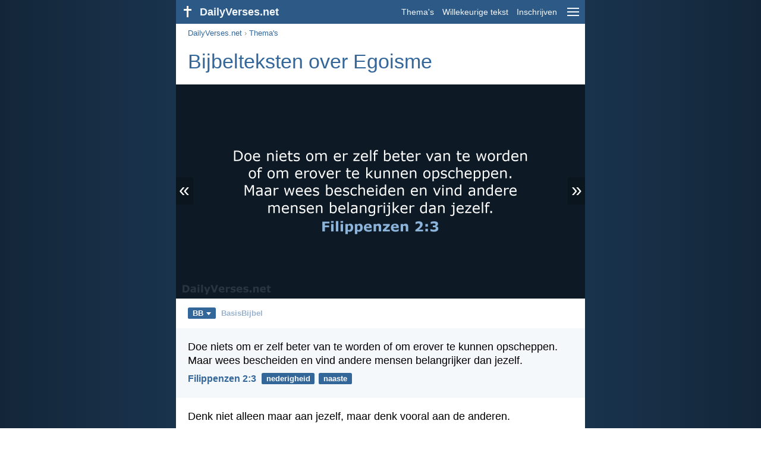

--- FILE ---
content_type: text/html; charset=utf-8
request_url: https://dailyverses.net/nl/egoisme/bb
body_size: 10409
content:
<!DOCTYPE html><html xmlns="http://www.w3.org/1999/xhtml" xml:lang="nl" lang="nl"><head><meta charset="utf-8"><meta name="theme-color" content="#2d5986"><meta content="True" name="HandheldFriendly"><meta name="viewport" content="width=device-width,initial-scale=1.0"><title>13 Bijbelteksten over Egoisme - BB - DailyVerses.net</title><meta name="description" content="Bijbelteksten over Egoisme - Doe niets om er zelf beter van te worden of om erover… Denk niet alleen maar aan jezelf, maar denk vooral aan de anderen… De liefde is geduldig en vriendelijk. Liefde wordt niet jaloers. Liefde schept… Want door jaloersheid en geruzie ontstaat verwarring en worden er allerlei slechte dingen gedaan… Als je goed bent voor anderen, zal het ook met jou goed…"><meta name="keywords" content="Egoisme, Bijbelteksten"><meta name="robots" content="max-image-preview:large"><link rel="preload" as="image" href="/images/simple/bb/filippenzen-2-3.png" fetchpriority="high"><style>body{font-family:calibri,sans-serif;margin:0;padding:0;height:100%;line-height:1.3}.layout{margin:0 calc(50% - 21.5em);display:flex}.left{width:43em;display:inline-block}.content{background:#fff;padding-top:2.5em;display:inline-block;width:100%}html{height:100%;background:#19334d;background:linear-gradient(to right,#132639,#19334d calc(50% - 21.5em),#19334d calc(50% + 21.5em),#132639)}h1{font-size:2.125em;margin:.5em .59em}h2,h3{font-size:1.5em;margin:.6em 0}h1,h2,h3{color:#369;font-weight:300}ul{margin:0}li{margin-bottom:.5em}.footer{padding:1.5em;color:#6e8dab;text-align:center;font-size:.875em}.footer a{color:#8cb3d9;padding:.1em .4em;display:inline-block}a{color:#369;text-decoration:none}img{border:0}.header{background:#2d5986;top:0;width:43em;height:2.5em;position:fixed;z-index:2000;text-align:right;overflow:hidden;line-height:2.5em}.headerTitle,.headerImage{float:left;color:#f3f6f9;font-weight:bold}.mobileMenu{float:right}.headerTitle{padding-right:.5em;font-size:1.125em}.headerLink{color:#f3f6f9;padding:0 .5em;font-size:.875em;display:inline-block}.subMenu{background:#2d5986;top:2.2em;padding:.65em;position:fixed;z-index:2001;overflow-y:auto;max-height:80%;right:calc(50% - 21.5em);text-align:right}.subMenu a{color:#f3f6f9;margin:.2em 0;display:block}.sep{margin:.5em 0;height:.05em;background:#9fbfdf}img.bibleVerseImage{height:auto;width:100%;display:block;background:radial-gradient(#19334d,#0d1a26)}.v1{font-size:1.5em}.v2{font-size:1.125em}.v3{font-style:italic}.vr{font-weight:bold;padding-top:.5em;overflow:hidden;height:1.4em}.vc{margin:0 .3em 0 0;vertical-align:middle}.b1,form{padding:1.25em;background:#e8eff7}.b2{padding:1.25em;background:#f5f8fb}.b3{margin:1.25em}.b2 h2:first-child{margin-top:0}.t{margin-right:.2em;padding:0 .6em;font-size:.8125em;font-weight:bold;line-height:1.5;color:#fff;background:#369;border-radius:.2em;display:inline-block;user-select:none}.tags{margin:.9em 1.25em 1em}.buttonw{background:#369;color:#fff;font-weight:bold;font-size:1em;line-height:2em;border-radius:.2em;padding:0 1em;text-align:center;display:block;margin:.6em 0 0;user-select:none}@media screen and (max-width:50em){html{background:#132639}.layout{margin:0}.header,.left{width:100%}.cookieconsent{display:none}.subMenu{right:0}}@media screen and (max-width:34.5em){h1,h2,h3,.v1{font-size:1.25em}h1{margin:.8em 1em}.headerTitle{font-size:1em}.hideOnSmallScreen{display:none}}@media screen and (max-width:30em){.v1 br,.v2 br,.v3 br{display:none}}@media print{.header,.navigation,.footer,.ad_unit,.t,.tags,.translationSelect,.readmore,.sharebutton,.slider,.buttonw,.optionsBlue,.cookieconsent{display:none}.layout,.left,.content{margin:0;display:block;padding:0}.h1,.b1,.b2,.b3{margin:1.25em;padding:0;break-inside:avoid-page}.vr{padding:0}}.down{width:0;height:0;display:inline-block;border-left:.32em solid transparent;border-right:.32em solid transparent;border-top:.4em solid #FFF;border-bottom:.08em solid transparent;margin-left:.4em}.optionsBlue{padding:1.25em;background:#369;color:#FFF}.optionsBlue a{color:#FFF}.column4{columns:4;list-style:none;padding:0}.column4 li{overflow:hidden;break-inside:avoid-column}@media screen and (max-width:550px){.column4{columns:2}}.ftt85{color:#99b2cc;font-weight:bold;font-size:.85em;vertical-align:top}.navigation{margin:.6em 1.54em;font-size:.8125em;color:#999}.translationMenu{font-size:.875em;position:absolute;padding:.5em;background:#369;color:#FFF;float:left;text-align:left;top:1.4em;left:0;display:none;cursor:default;z-index:5}.translationMenu a{display:block;color:#fff;white-space:nowrap;padding:.25em 0}.verses{list-style:none;padding:0;margin:0}.rmSubjects{margin:0 -.5em 0 0}.rmSubjects img{display:block;border-radius:.2em;width:100%;height:100%}.rmSubject{display:inline-block;position:relative;width:calc((100% - 1.5em) / 3);margin-bottom:1.6em;margin-right:.5em;border-radius:.2em}@media screen and (max-width:30em){.rmSubject{width:calc((100% - 1em) / 2)}}.rmSimple{display:inline-block;position:relative;width:100%;border-radius:0.2em;background:#369;background:linear-gradient(#369,#3973ac);height:3.75em}.rmSimpleTitle{position:absolute;color:#FFF;width:calc(100% - 1em);padding:.5em .5em 0;font-size:1.1em;font-weight:bold;text-align:center;white-space:nowrap;overflow:hidden;text-overflow:ellipsis}.rmSimpleText{position:absolute;color:#c6d9ec;text-align:center;font-size:.8em;width:calc(100% - 4em);padding:2em;padding-top:2.8em;white-space:nowrap;overflow:hidden;text-overflow:ellipsis}.transp{background:#9fbfdf}.slider{width:100%;padding-bottom:52.33%;position:relative;background:#0d1a26;background:radial-gradient(#19334d,#0d1a26)}.slide-hide{opacity:0;transition:opacity 500ms linear}.slide-show{opacity:1;transition:opacity 500ms linear;z-index:3}.slide-show,.slide-hide{position:absolute;width:100%}.slide-prev{padding:.3em .2em .4em .15em;border-radius:0 .1em .1em 0;position:absolute}.slide-next{padding:.3em .15em .4em .2em;border-radius:.1em 0 0 .1em;position:absolute;right:0}.slide-next,.slide-prev{color:#fff;background:#369;background:rgba(0,0,0,.2);z-index:4;font-size:2em;user-select:none;top:calc(50% - .75em);line-height:.75em;animation:slide-load 3s linear}.slide-next:hover,.slide-prev:hover{background:rgba(57,115,172,.6)}.slider img.bibleVerseImage{width:100%;margin-left:0}@keyframes slide-load{0%{background:#369}}@media print{.slide-next,.slide-prev{display:none}}</style><link rel="apple-touch-icon" sizes="180x180" href="/apple-touch-icon.png"><link rel="icon" type="image/png" sizes="32x32" href="/favicon-32x32.png"><link rel="icon" type="image/png" sizes="16x16" href="/favicon-16x16.png"><link rel="manifest" href="/site.webmanifest"><link rel="mask-icon" href="/safari-pinned-tab.svg" color="#336699"><meta name="msapplication-TileColor" content="#336699"><link rel="canonical" href="https://dailyverses.net/nl/egoisme/bb"><link rel="alternate" type="application/rss+xml" title="RSS 2.0" href="https://dailyverses.net/nl/bb-rss.xml"><meta property="og:site_name" content="DailyVerses.net"><meta property="og:type" content="website"><meta property="og:url" content="https://dailyverses.net/nl/egoisme/bb"><meta property="og:title" content="13 Bijbelteksten over Egoisme - BB"><meta property="og:description" content="Bijbelteksten over Egoisme - Doe niets om er zelf beter van te worden of om erover… Denk niet alleen maar aan jezelf, maar denk vooral aan de anderen… De liefde is geduldig en vriendelijk. Liefde wordt niet jaloers. Liefde schept… Want door jaloersheid en geruzie ontstaat verwarring en worden er allerlei slechte dingen gedaan… Als je goed bent voor anderen, zal het ook met jou goed…"><meta property="og:image" content="https://dailyverses.net/images/simple/bb/filippenzen-2-3.png"><meta name="twitter:card" content="summary_large_image"><meta property="fb:app_id" content="456988547694445"><script async src="https://www.googletagmanager.com/gtag/js?id=G-JTD9KY9BRD"></script><script>window.dataLayer = window.dataLayer || []; function gtag(){dataLayer.push(arguments);} gtag('js', new Date()); gtag('config', 'G-JTD9KY9BRD'); </script><script async src="https://cdn.fuseplatform.net/publift/tags/2/3019/fuse.js"></script><script type="application/ld+json">{"@context": "https://schema.org","@type": "BreadcrumbList","itemListElement":[{"@type": "ListItem", "position": 1, "name": "Thema's", "item": "https://dailyverses.net/nl/onderwerpen/bb"},{"@type": "ListItem", "position": 2, "name": "Egoisme", "item": "https://dailyverses.net/nl/egoisme/bb"}]}</script></head><body><div class="layout"><div class="header"><a href="/nl/bb"><span class="headerImage"><svg width="2.5em" height="2.5em" viewBox="0 0 40 40"><rect x="18" y="10" width="3" height="19" fill="#FFFFFF"></rect><rect x="13" y="15" width="13" height="3" fill="#FFFFFF"></rect></svg></span><span class="headerTitle">DailyVerses.net</span></a><a href="#" class="mobileMenu" onclick="menu('mobileMenuContent');return false" aria-label="menu"><svg width="2.5em" height="2.5em" viewBox="0 0 40 40"><rect x="10" y="13" width="20" height="2" fill="#f3f6f9"></rect><rect x="10" y="19" width="20" height="2" fill="#f3f6f9"></rect><rect x="10" y="25" width="20" height="2" fill="#f3f6f9"></rect></svg></a><a href="/nl/onderwerpen/bb" class="headerLink" onclick="dv_event('header', 'topics', location.href)">Thema's</a><a href="/nl/willekeurige-bijbeltekst/bb" class="headerLink hideOnSmallScreen" onclick="dv_event('header', 'randomverse', location.href)">Willekeurige tekst</a><a href="/nl/inschrijven/bb" class="headerLink" onclick="dv_event('header', 'subscribe', location.href)">Inschrijven</a></div><div class="left"><div class="content"><div class="navigation"><a onclick="dv_event('breadcrumb', this.href, location.href)" href="/nl/bb">DailyVerses.net</a> › <a onclick="dv_event('breadcrumb', this.href, location.href)" href="/nl/onderwerpen/bb">Thema's</a></div><div class="optionsBlue" id="allLanguages" style="margin-top:1em;display:none"><a href="#" style="font-weight:bold;float:right;color:#F3F6F9" onclick="document.getElementById('allLanguages').style.display = 'none'">X</a><ul class="column4"><li><a href="/af/selfsug">Afrikaans<div class="ftt85">Afrikaans</div></a></li><li><a href="/cs/sobectvi">Čeština<div class="ftt85">Czech</div></a></li><li><a href="/da/selvoptagethed">Dansk<div class="ftt85">Danish</div></a></li><li><a href="/de/selbstsucht">Deutsch<div class="ftt85">German</div></a></li><li><a href="/selfishness">English<div class="ftt85">English</div></a></li><li><a href="/es/egoismo">Español<div class="ftt85">Spanish</div></a></li><li><a href="/fr/egoisme">Français<div class="ftt85">French</div></a></li><li><a href="/it/egoismo">Italiano<div class="ftt85">Italian</div></a></li><li><a href="/hu/onzes">Magyar<div class="ftt85">Hungarian</div></a></li><li><a href="/mg/fitiavan-tena">Malagasy<div class="ftt85">Malagasy</div></a></li><li style="font-weight:bold"><a href="/nl/egoisme/bb">Nederlands<div class="ftt85">Dutch</div></a></li><li><a href="/pl/egoizm">Polski<div class="ftt85">Polish</div></a></li><li><a href="/pt/egoismo">Português<div class="ftt85">Portuguese</div></a></li><li><a href="/st/go-inaganela-o-le-tee">Sesotho<div class="ftt85">Southern Sotho</div></a></li><li><a href="/sk/sebectvo">Slovenský<div class="ftt85">Slovak</div></a></li><li><a href="/fi/itsekkyys">Suomi<div class="ftt85">Finnish</div></a></li><li><a href="/xh/ukuzingca">Xhosa<div class="ftt85">Xhosa</div></a></li><li><a href="/zu/ubugovu">Zulu<div class="ftt85">Zulu</div></a></li><li><a href="/el/%CE%B9%CE%B4%CE%B9%CE%BF%CF%84%CE%AD%CE%BB%CE%B5%CE%B9%CE%B1">Ελληνικά<div class="ftt85">Greek</div></a></li><li><a href="/ru/%D1%8D%D0%B3%D0%BE%D0%B8%D0%B7%D0%BC">Русский<div class="ftt85">Russian</div></a></li><li><a href="/ur/%D8%AE%D9%88%D8%AF-%D8%BA%D8%B1%D8%B6%DB%8C">اردو<div class="ftt85">Urdu</div></a></li><li><a href="/ar/%D8%A7%D9%84%D8%A3%D9%86%D8%A7%D9%86%D9%8A%D8%A9">عربى<div class="ftt85">Arabic</div></a></li><li><a href="/fa/%D8%AE%D9%88%D8%AF%D8%AE%D9%88%D8%A7%D9%87%DB%8C">فارسی<div class="ftt85">Persian</div></a></li><li><a href="/hi/%E0%A4%B8%E0%A4%B5%E0%A4%BE%E0%A4%B0%E0%A4%A5%E0%A4%AA%E0%A4%B0%E0%A4%A4%E0%A4%BE">हिन्दी<div class="ftt85">Hindi</div></a></li><li><a href="/bn/%E0%A6%B8%E0%A6%AC%E0%A6%BE%E0%A6%B0%E0%A6%A5%E0%A6%AA%E0%A6%B0%E0%A6%A4%E0%A6%BE">বাংলা<div class="ftt85">Bengali</div></a></li><li><a href="/tc/%E8%87%AA%E7%A7%81">繁體中文<div class="ftt85">Chinese (traditional)</div></a></li></ul></div><h1>Bijbelteksten over Egoisme</h1><div class="slider"><a href="#" class="slide-prev" id="slide-prev" onclick="swipe('previous', 'click'); return false;" title="Vorige">«</a><span class="slide-show" id="slide-even"><img src="/images/simple/bb/filippenzen-2-3.png" alt="Doe niets om er zelf beter van te worden of om erover… Filippenzen 2:3" width="688" height="360" class="bibleVerseImage"></span><span class="slide-hide" id="slide-uneven"></span><span style="display:none" id="slide-cache"></span><a href="#" class="slide-next" id="slide-next" onclick="swipe('next', 'click'); return false;" title="Volgende">»</a></div><div class="tags"><div style="display:inline-block;position:relative" onmouseleave ="document.getElementById('translation').style.display = 'none';"><span><a href="#" class="t" style="margin:0" onclick="if(document.getElementById('translation').style.display == 'inline') { document.getElementById('translation').style.display = 'none'; } else { document.getElementById('translation').style.display = 'inline'; dv_event('translation', 'openleft', location.href) };return false;" title="BasisBijbel">BB<span class="down"></span></a></span><div id="translation" class="translationMenu" style="display:none;font-weight:normal"><a href="/nl/bijbelvertalingen/bb"><b>BasisBijbel (BB)</b></a><a href="/nl/egoisme/bgt" onclick="dv_event('translation', 'menu', location.href)">Bijbel in Gewone Taal (BGT)</a><a href="/nl/egoisme/hsv" onclick="dv_event('translation', 'menu', location.href)">Herziene Statenvertaling (HSV)</a><a href="/nl/egoisme/nbg" onclick="dv_event('translation', 'menu', location.href)">Nederlands Bijbelgenootschap (NBG)</a><a href="/nl/egoisme" onclick="dv_event('translation', 'menu', location.href)">Nieuwe Bijbelvertaling 2021 (NBV21)</a><div class="sep"></div><a href="#" style="font-weight:bold" onclick="document.getElementById('translation').style.display='none';document.getElementById('allLanguages').style.display='block';window.scrollTo(0,0);return false">Nederlands<span class="down"></span></a></div></div> <a href="https://dailyverses.net/nl/bijbelvertalingen/bb" style="color:#99b2cc;font-weight:bold;font-size:.8125em;margin:0 .35em">BasisBijbel</a></div><ul class="verses"><li class="b2"><span class="v2">Doe niets om er zelf beter van te worden of om erover te kunnen opscheppen. Maar wees bescheiden en vind andere mensen belangrijker dan jezelf.</span><div class="vr"><a href="/nl/filippenzen/2/3/bb" class="vc">Filippenzen 2:3</a> <a href="/nl/nederigheid/bb" class="t">nederigheid</a> <a href="/nl/naaste/bb" class="t">naaste</a></div></li><li class="b3"><span class="v2">Denk niet alleen maar aan jezelf, maar denk vooral aan de anderen.</span><div class="vr"><a href="/nl/1-korintiers/10/24/bb" class="vc">1 Korintiërs 10:24</a> <a href="/nl/liefde/bb" class="t">liefde</a> <a href="/nl/naaste/bb" class="t">naaste</a></div></li><li class="b2"><span class="v2">De liefde is geduldig en vriendelijk. Liefde wordt niet jaloers. Liefde schept niet op en vindt zichzelf niet vreselijk belangrijk. Liefde zegt of doet geen onaardige dingen en denkt niet alleen maar aan zichzelf. Liefde raakt niet verbitterd. Liefde vergeeft als een ander iets verkeerds heeft gedaan.</span><div class="vr"><a href="/nl/1-korintiers/13/4-5/bb" class="vc">1 Korintiërs 13:4-5</a> <a href="/nl/liefde/bb" class="t">liefde</a> <a href="/nl/geduld/bb" class="t">geduld</a> <a href="/nl/boosheid/bb" class="t">boosheid</a></div></li><li class="b3"><span class="v2">Want door jaloersheid en geruzie ontstaat verwarring en worden er allerlei slechte dingen gedaan.</span><div class="vr"><a href="/nl/jakobus/3/16/bb" class="vc">Jakobus 3:16</a> <a href="/nl/zonde/bb" class="t">zonde</a> <a href="/nl/kwaad/bb" class="t">kwaad</a></div></li><li class="b2"><span class="v2">Als je goed bent voor anderen, zal het ook met jou goed gaan.<br> Als je anderen helpt, zul je zelf ook geholpen worden.</span><div class="vr"><a href="/nl/spreuken/11/25/bb" class="vc">Spreuken 11:25</a> <a href="/nl/vrijgevigheid/bb" class="t">vrijgevigheid</a> <a href="/nl/voedsel/bb" class="t">voedsel</a> <a href="/nl/geven/bb" class="t">geven</a></div></li><li class="b3"><span class="v2">Dwaze mensen proberen niet om wijze dingen te zeggen.<br> Ze zeggen gewoon alles wat er in hen opkomt.</span><div class="vr"><a href="/nl/spreuken/18/2/bb" class="vc">Spreuken 18:2</a> <a href="/nl/spreken/bb" class="t">spreken</a> <a href="/nl/wijsheid/bb" class="t">wijsheid</a></div></li><li class="b2"><span class="v2">We moeten allemaal proberen om het beste voor de anderen te zoeken en hun geloof op te bouwen.</span><div class="vr"><a href="/nl/romeinen/15/2/bb" class="vc">Romeinen 15:2</a> <a href="/nl/bemoediging/bb" class="t">bemoediging</a> <a href="/nl/naaste/bb" class="t">naaste</a></div></li><li class="b3"><span class="v2">De tweede wet, die net zo belangrijk is, is deze: 'Houd net zoveel van je broeders als van jezelf.' Geen enkele wet is belangrijker dan deze twee.</span><div class="vr"><a href="/nl/marcus/12/31/bb" class="vc">Marcus 12:31</a> <a href="/nl/wet/bb" class="t">wet</a> <a href="/nl/liefde/bb" class="t">liefde</a> <a href="/nl/naaste/bb" class="t">naaste</a></div></li><li class="b2"><span class="v2">Houd jezelf niet voor de gek! Als jullie denken dat jullie heel wijs zijn in de dingen van deze wereld, moeten jullie eerst dwaas worden. Pas dan zullen jullie écht wijs worden.</span><div class="vr"><a href="/nl/1-korintiers/3/18/bb" class="vc">1 Korintiërs 3:18</a> <a href="/nl/wijsheid/bb" class="t">wijsheid</a> <a href="/nl/wereld/bb" class="t">wereld</a> <a href="/nl/denken/bb" class="t">denken</a></div></li><li class="b3"><span class="v2">Laat mijn hart verlangen naar uw wetten,<br> en niet naar rijkdom.</span><div class="vr"><a href="/nl/psalmen/119/36/bb" class="vc">Psalm 119:36</a> <a href="/nl/wet/bb" class="t">wet</a> <a href="/nl/hebzucht/bb" class="t">hebzucht</a> <a href="/nl/hart/bb" class="t">hart</a></div></li><li class="b2"><span class="v2">Want ik ben samen met Christus gekruisigd. Toch leef ik! Dat komt doordat niet meer mijn eigen 'ik' leeft, maar Christus leeft in mij. En zo lang ik nog in dit lichaam leef, leef ik door het geloof in de Zoon van God. Want Hij houdt heel veel van mij en heeft zijn leven voor mij geofferd.</span><div class="vr"><a href="/nl/galaten/2/20/bb" class="vc">Galaten 2:20</a> <a href="/nl/geloof/bb" class="t">geloof</a> <a href="/nl/verlosser/bb" class="t">Verlosser</a> <a href="/nl/leven/bb" class="t">leven</a></div></li><li class="b3"><span class="v2">Maar ik vind dat allemaal niet belangrijk. Ik vind niets belangrijk, zelfs mijn eigen leven niet. Ik wil blij alles doen wat Jezus van mij vraagt. De taak die Hij mij heeft gegeven, wil ik helemaal afmaken. Die taak is: het goede nieuws van Gods liefdevolle goedheid aan de mensen vertellen.</span><div class="vr"><a href="/nl/handelingen/20/24/bb" class="vc">Handelingen 20:24</a> <a href="/nl/genade/bb" class="t">genade</a> <a href="/nl/evangelisatie/bb" class="t">evangelisatie</a> <a href="/nl/leven/bb" class="t">leven</a></div></li><li class="b2"><span class="v2">Toen riep Jezus de grote groep mensen en zijn leerlingen bij Zich. Hij zei tegen hen: "Als je bij Mij wil horen, moet je stoppen met voor jezelf te leven. Je moet het kruis opnemen en Mij volgen."</span><div class="vr"><a href="/nl/marcus/8/34/bb" class="vc">Marcus 8:34</a> <a href="/nl/redding/bb" class="t">redding</a> <a href="/nl/jezus/bb" class="t">Jezus</a> <a href="/nl/volgen/bb" class="t">volgen</a></div></li></ul><div class="readmore"><div class="b3"><h2><a href="/nl/onderwerpen/bb" onclick="dv_event('readmore', 'topics-header', location.href)">Gerelateerde onderwerpen</a></h2><div class="rmSubjects"><a href="/nl/naaste/bb" onclick="dv_event('readmore', 'topic', location.href)"><div class="rmSubject" style="margin-bottom:.25em"><div class="rmSimple"><div class="rmSimpleTitle">Naaste</div><div class="rmSimpleText">De tweede wet, die...</div></div></div></a><a href="/nl/liefde/bb" onclick="dv_event('readmore', 'topic', location.href)"><div class="rmSubject" style="margin-bottom:.25em"><div class="rmSimple"><div class="rmSimpleTitle">Liefde</div><div class="rmSimpleText">De liefde is geduldig...</div></div></div></a><a href="/nl/wijsheid/bb" onclick="dv_event('readmore', 'topic', location.href)"><div class="rmSubject" style="margin-bottom:.25em"><div class="rmSimple"><div class="rmSimpleTitle">Wijsheid</div><div class="rmSimpleText">Want de Heer geeft...</div></div></div></a><a href="/nl/wet/bb" onclick="dv_event('readmore', 'topic', location.href)"><div class="rmSubject" style="margin-bottom:.25em"><div class="rmSimple"><div class="rmSimpleTitle">Wet</div><div class="rmSimpleText">Bewaar in je hart...</div></div></div></a><a href="/nl/leven/bb" onclick="dv_event('readmore', 'topic', location.href)"><div class="rmSubject" style="margin-bottom:.25em"><div class="rmSimple"><div class="rmSimpleTitle">Leven</div><div class="rmSimpleText">Tegen elk kwaad zal...</div></div></div></a><a href="/nl/kruisiging/bb" onclick="dv_event('readmore', 'topic', location.href)"><div class="rmSubject" style="margin-bottom:.25em"><div class="rmSimple"><div class="rmSimpleTitle">Kruisiging</div><div class="rmSimpleText">Toen Hij aan het...</div></div></div></a></div><a onclick="dv_event('readmore', 'moretopics-simple', location.href)" href="https://dailyverses.net/nl/onderwerpen/bb" class="buttonw" style="margin:0">Meer Thema's...</a></div><div class="b2"><h2><a href="/nl/bb">Bijbeltekst van de dag</a></h2><span class="v2">Zorg ervoor dat jullie geestelijk groeien, en dat jullie onze Heer en Redder, Jezus Christus, steeds beter leren kennen. Dan kan de Heer altijd goed voor jullie zijn. Van Hem is alle macht en eer, nu en voor eeuwig.</span><div class="vr"><a href="/nl/2025/11/13/bb" class="vc">2 Petrus 3:18</a> <a href="/nl/genade/bb" class="t">genade</a> <a href="/nl/aanbidding/bb" class="t">aanbidding</a> <a href="/nl/begrijpen/bb" class="t">begrijpen</a></div></div><div class="b3"><h2><a href="https://dailyverses.net/nl/inschrijven/bb" onclick="dv_event('readmore', 'subscribe-header', location.href)">Ontvang de dagelijkse Bijbeltekst:</a></h2><a onclick="dv_event('readmore', 'webpush', location.href)" href="https://dailyverses.net/nl/dagelijkse-melding/bb" class="buttonw" style="background:#c00">Dagelijkse melding</a><a onclick="dv_event('readmore', 'mail', location.href)" href="https://dailyverses.net/nl/inschrijven/bb" class="buttonw" style="background:#F78B02">E-mail</a><a onclick="dv_event('readmore', 'facebook', location.href)" href="https://www.facebook.com/bijbeltekstvandedag" target="_blank" rel="noopener" class="buttonw" style="background:#3B579D">Facebook</a><a onclick="dv_event('readmore', 'android', location.href)" href="https://play.google.com/store/apps/details?id=com.dailyverses" target="_blank" rel="noopener" class="buttonw" style="background:#A4CA39">Android-app</a><a onclick="dv_event('readmore', 'website', location.href)" href="https://dailyverses.net/nl/website/bb" class="buttonw" style="background:#009900">Op je website</a></div><div class="b2"><h2><a href="/nl/willekeurige-bijbeltekst/bb" onclick="dv_event('readmore', 'randomverse-header', location.href)">Willekeurige Bijbeltekst</a></h2><span class="v2">Vrouwen, onthoud dat het er niet om gaat dat jullie er van buiten mooi uitzien, met schitterende kapsels, dure sieraden en mooie kleren. Zorg er liever voor dat jullie van binnen mooi zijn. Dat is veel belangrijker. Je bent pas werkelijk mooi als je vriendelijk en rustig bent. Dat is schoonheid die niet verdwijnt. God houdt van zulke schoonheid.</span><div class="vr"><a href="/nl/1-petrus/3/3-4/bb" class="vc">1 Petrus 3:3-4</a> <a href="/nl/nederigheid/bb" class="t">nederigheid</a> <a href="/nl/schoonheid/bb" class="t">schoonheid</a> <a href="/nl/hart/bb" class="t">hart</a></div><a onclick="dv_event('readmore', 'randomverse', location.href)" href="https://dailyverses.net/nl/willekeurige-bijbeltekst/bb" class="buttonw" style="margin-top:1.5em">Volgende tekst!</a><a onclick="dv_event('readmore', 'randomimage', location.href)" href="https://dailyverses.net/nl/willekeurige-bijbeltekst-plaatje" class="buttonw transp">Met afbeelding</a></div><div class="b3"><h2>Lees meer</h2><ul><li><a href="/nl/onderwerpen/bb" onclick="dv_event('readmore', 'topics', location.href)">Thema's</a></li><li><a href="/nl/zoek/bb" onclick="dv_event('readmore', 'search', location.href)">Zoeken</a></li><li><a href="/nl/archief/bb" onclick="dv_event('readmore', 'archive', location.href)">Archief</a></li><li><a href="/nl/bijbelboeken/bb" onclick="dv_event('readmore', 'biblebooks', location.href)">Bijbelboeken</a></li><li><a href="/nl/top-100-bijbelteksten/bb" onclick="dv_event('readmore', 'topverses', location.href)">Populairste Bijbelteksten</a></li></ul></div><div class="b2"><h2><a href="/nl/donatie/bb" onclick="dv_event('readmore', 'donate-header', location.href)">Ondersteun DailyVerses.net</a></h2>Help <a href="/nl/over">mij</a> het Woord van God verspreiden:<div style="margin-top:1.25em"></div><a onclick="dv_event('readmore', 'donate', location.href)" href="https://dailyverses.net/nl/donatie/bb" class="buttonw" style="background:#ffc439;color:#000">Donatie</a></div></div></div><div class="footer"><a href="/nl/over/bb">Over mij</a><a href="/nl/donatie/bb" onclick="dv_event('footer', 'donate', location.href)">Donatie</a><a href="/nl/contact">Contact</a><a href="/nl/privacy-policy">Privacy policy</a><br><br>© 2025 DailyVerses.net </div></div><div class="subMenu" id="mobileMenuContent" style="display:none"><a href="/nl/onderwerpen/bb" onclick="dv_event('menu', 'topics', location.href)">Thema's</a><a href="/nl/archief/bb" onclick="dv_event('menu', 'archive', location.href)">Archief</a><a href="/nl/bijbelboeken/bb" onclick="dv_event('menu', 'biblebooks', location.href)">Bijbelboeken</a><a href="/nl/willekeurige-bijbeltekst/bb" onclick="dv_event('menu', 'randomverse', location.href)">Willekeurige tekst</a><a href="/nl/zoek/bb" onclick="dv_event('menu', 'search', location.href)">Zoeken</a><div class="sep"></div><a href="/nl/donatie/bb" onclick="dv_event('menu', 'donate', location.href)">Donatie</a><a href="/nl/inschrijven/bb" onclick="dv_event('menu', 'subscribe', location.href)">Inschrijven</a><a href="/nl/inloggen" onclick="dv_event('menu', 'login', location.href)">Inloggen</a><div class="sep"></div><a href="#" style="font-weight:bold" onclick="menu('mobileMenuContent');document.getElementById('allLanguages').style.display='block';window.scrollTo(0,0);return false">Nederlands<span class="down"></span></a></div><script>function setCookie(n,t,i){var r=new Date,u;r.setDate(r.getDate()+i);u=escape(t)+(i===null?"":";path=/;samesite=lax;secure;expires="+r.toUTCString());document.cookie=n+"="+u}function menu(n){document.getElementById(n).style.display=document.getElementById(n).style.display=="block"?"none":"block"}function dv_event(n,t,i){gtag("event",t,{event_category:n,event_label:i})}function OnResizeDocument(){document.getElementById("mobileMenuContent").style.display="none"}var tz=-new Date((new Date).getFullYear(),1,1).getTimezoneOffset();setCookie("timezone",tz,365);window.onresize=OnResizeDocument;var images = ["filippenzen-2-3.png","1-korintiers-10-24.png","1-korintiers-13-4-5.png","jakobus-3-16.png","spreuken-11-25.png","spreuken-18-2.png","romeinen-15-2.png","marcus-12-31.png","1-korintiers-3-18.png","psalmen-119-36.png","galaten-2-20.png","handelingen-20-24.png","marcus-8-34.png"];function swipeslider(n){var r=n,t,u,f,i,e,h=75,c=50,l=300,o,s;r.addEventListener("touchstart",function(n){var i=n.changedTouches[0];t="none";u=i.pageX;f=i.pageY;s=(new Date).getTime()},{passive:!0});r.addEventListener("touchend",function(n){var r=n.changedTouches[0];i=r.pageX-u;e=r.pageY-f;o=(new Date).getTime()-s;o<=l&&Math.abs(i)>=h&&Math.abs(e)<=c&&(t=i<0?"next":"previous",swipe(t,"swipe"),document.getElementById("slide-prev").style.display="none",document.getElementById("slide-next").style.display="none",n.preventDefault())},!1)}function swipe(n,t){n=="next"&&(currentImage++,currentImage>=images.length&&(currentImage=0),loadNextImage(),currentImage+1<images.length&&(elCache.innerHTML=getImg([currentImage+1])),isEven=!isEven,dv_event("slider",t.concat("-",n),currentImage));n=="previous"&&(currentImage--,currentImage<0&&(currentImage=images.length-1),loadNextImage(),currentImage-1>=0&&(elCache.innerHTML=getImg([currentImage-1])),isEven=!isEven,dv_event("slider",t.concat("-",n),currentImage))}function loadNextImage(){isEven===!0?(elUneven.innerHTML=getImg(currentImage),elEven.className="slide-hide",elUneven.className="slide-show"):(elEven.innerHTML=getImg(currentImage),elUneven.className="slide-hide",elEven.className="slide-show")}var elEven=document.getElementById("slide-even"),elUneven=document.getElementById("slide-uneven"),elCache=document.getElementById("slide-cache"),currentImage=0,isEven=!0;swipeslider(elEven);swipeslider(elUneven);function getImg(index) { return '<img src="/images/simple/bb/' + images[index] + '" alt="" width="688" height="360" class="bibleVerseImage">';}</script></div><script>window.onload = function(){let xhr = new XMLHttpRequest();xhr.open('GET', '/update/s?l=nl');xhr.send(null);}</script></body></html>